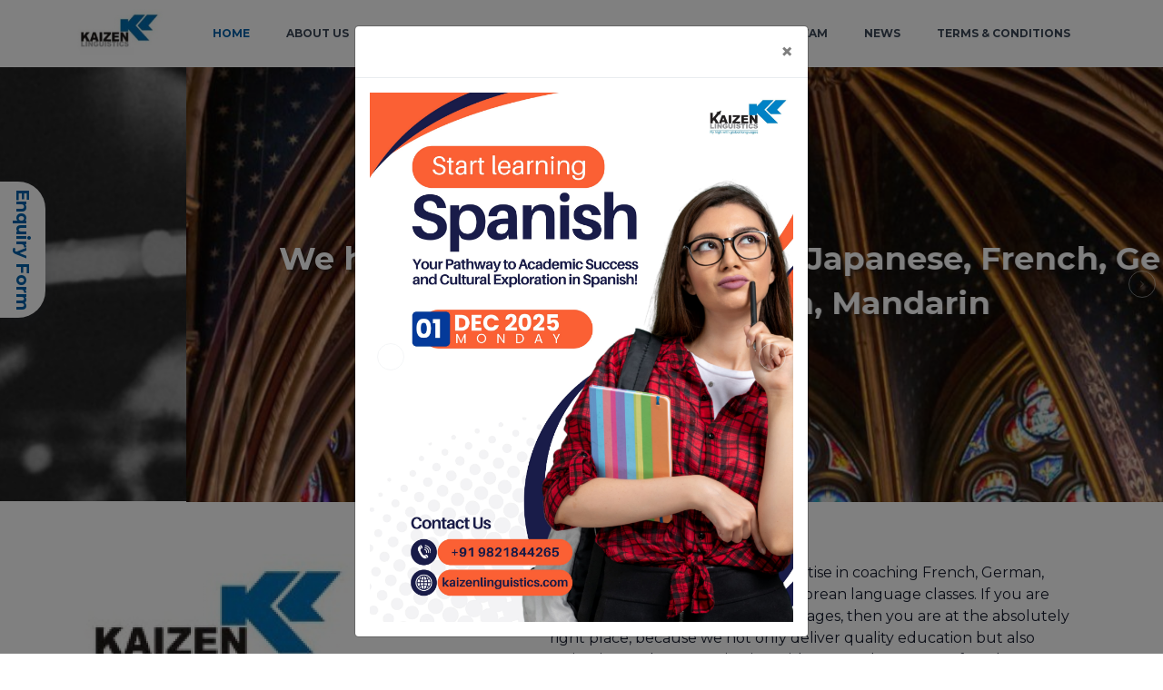

--- FILE ---
content_type: application/javascript
request_url: https://www.kaizenlinguistics.com/public/assets/Landrick/js/shuffle.min.js
body_size: 6619
content:
!function(t,e){"object"==typeof exports&&"undefined"!=typeof module?module.exports=e():"function"==typeof define&&define.amd?define(e):(t="undefined"!=typeof globalThis?globalThis:t||self).Shuffle=e()}(this,(function(){"use strict";function t(t,e){if(!(t instanceof e))throw new TypeError("Cannot call a class as a function")}function e(t,e){for(var i=0;i<e.length;i++){var n=e[i];n.enumerable=n.enumerable||!1,n.configurable=!0,"value"in n&&(n.writable=!0),Object.defineProperty(t,n.key,n)}}function i(t,i,n){return i&&e(t.prototype,i),n&&e(t,n),t}function n(t){return(n=Object.setPrototypeOf?Object.getPrototypeOf:function(t){return t.__proto__||Object.getPrototypeOf(t)})(t)}function s(t,e){return(s=Object.setPrototypeOf||function(t,e){return t.__proto__=e,t})(t,e)}function o(t,e){return!e||"object"!=typeof e&&"function"!=typeof e?function(t){if(void 0===t)throw new ReferenceError("this hasn't been initialised - super() hasn't been called");return t}(t):e}function r(t){var e=function(){if("undefined"==typeof Reflect||!Reflect.construct)return!1;if(Reflect.construct.sham)return!1;if("function"==typeof Proxy)return!0;try{return Boolean.prototype.valueOf.call(Reflect.construct(Boolean,[],(function(){}))),!0}catch(t){return!1}}();return function(){var i,s=n(t);if(e){var r=n(this).constructor;i=Reflect.construct(s,arguments,r)}else i=s.apply(this,arguments);return o(this,i)}}var l={exports:{}};function a(){}a.prototype={on:function(t,e,i){var n=this.e||(this.e={});return(n[t]||(n[t]=[])).push({fn:e,ctx:i}),this},once:function(t,e,i){var n=this;function s(){n.off(t,s),e.apply(i,arguments)}return s._=e,this.on(t,s,i)},emit:function(t){for(var e=[].slice.call(arguments,1),i=((this.e||(this.e={}))[t]||[]).slice(),n=0,s=i.length;n<s;n++)i[n].fn.apply(i[n].ctx,e);return this},off:function(t,e){var i=this.e||(this.e={}),n=i[t],s=[];if(n&&e)for(var o=0,r=n.length;o<r;o++)n[o].fn!==e&&n[o].fn._!==e&&s.push(n[o]);return s.length?i[t]=s:delete i[t],this}},l.exports=a,l.exports.TinyEmitter=a;var u=l.exports,h="undefined"!=typeof Element?Element.prototype:{},f=h.matches||h.matchesSelector||h.webkitMatchesSelector||h.mozMatchesSelector||h.msMatchesSelector||h.oMatchesSelector,c=function(t,e){if(!t||1!==t.nodeType)return!1;if(f)return f.call(t,e);for(var i=t.parentNode.querySelectorAll(e),n=0;n<i.length;n++)if(i[n]==t)return!0;return!1};var d=function(t,e){var i,n,s,o,r=0;return function(){i=this,n=arguments;var t=new Date-r;return o||(t>=e?l():o=setTimeout(l,e-t)),s};function l(){o=0,r=+new Date,s=t.apply(i,n),i=null,n=null}};function p(){}function m(t){return parseFloat(t)||0}var v=function(){function e(i,n){t(this,e),this.x=m(i),this.y=m(n)}return i(e,null,[{key:"equals",value:function(t,e){return t.x===e.x&&t.y===e.y}}]),e}(),y=function(){function e(i,n,s,o,r){t(this,e),this.id=r,this.left=i,this.top=n,this.width=s,this.height=o}return i(e,null,[{key:"intersects",value:function(t,e){return t.left<e.left+e.width&&e.left<t.left+t.width&&t.top<e.top+e.height&&e.top<t.top+t.height}}]),e}(),g={BASE:"shuffle",SHUFFLE_ITEM:"shuffle-item",VISIBLE:"shuffle-item--visible",HIDDEN:"shuffle-item--hidden"},_=0,E=function(){function e(i,n){t(this,e),_+=1,this.id=_,this.element=i,this.isRTL=n,this.isVisible=!0,this.isHidden=!1}return i(e,[{key:"show",value:function(){this.isVisible=!0,this.element.classList.remove(g.HIDDEN),this.element.classList.add(g.VISIBLE),this.element.removeAttribute("aria-hidden")}},{key:"hide",value:function(){this.isVisible=!1,this.element.classList.remove(g.VISIBLE),this.element.classList.add(g.HIDDEN),this.element.setAttribute("aria-hidden",!0)}},{key:"init",value:function(){this.addClasses([g.SHUFFLE_ITEM,g.VISIBLE]),this.applyCss(e.Css.INITIAL),this.applyCss(this.isRTL?e.Css.DIRECTION.rtl:e.Css.DIRECTION.ltr),this.scale=e.Scale.VISIBLE,this.point=new v}},{key:"addClasses",value:function(t){var e=this;t.forEach((function(t){e.element.classList.add(t)}))}},{key:"removeClasses",value:function(t){var e=this;t.forEach((function(t){e.element.classList.remove(t)}))}},{key:"applyCss",value:function(t){var e=this;Object.keys(t).forEach((function(i){e.element.style[i]=t[i]}))}},{key:"dispose",value:function(){this.removeClasses([g.HIDDEN,g.VISIBLE,g.SHUFFLE_ITEM]),this.element.removeAttribute("style"),this.element=null}}]),e}();E.Css={INITIAL:{position:"absolute",top:0,visibility:"visible",willChange:"transform"},DIRECTION:{ltr:{left:0},rtl:{right:0}},VISIBLE:{before:{opacity:1,visibility:"visible"},after:{transitionDelay:""}},HIDDEN:{before:{opacity:0},after:{visibility:"hidden",transitionDelay:""}}},E.Scale={VISIBLE:1,HIDDEN:.001};var I=null,b=function(){if(null!==I)return I;var t=document.body||document.documentElement,e=document.createElement("div");e.style.cssText="width:10px;padding:2px;box-sizing:border-box;",t.appendChild(e);var i=window.getComputedStyle(e,null).width;return I=10===Math.round(m(i)),t.removeChild(e),I};function T(t,e){var i=arguments.length>2&&void 0!==arguments[2]?arguments[2]:window.getComputedStyle(t,null),n=m(i[e]);return b()||"width"!==e?b()||"height"!==e||(n+=m(i.paddingTop)+m(i.paddingBottom)+m(i.borderTopWidth)+m(i.borderBottomWidth)):n+=m(i.paddingLeft)+m(i.paddingRight)+m(i.borderLeftWidth)+m(i.borderRightWidth),n}var S={reverse:!1,by:null,compare:null,randomize:!1,key:"element"};function k(t,e){var i=Object.assign({},S,e),n=Array.from(t),s=!1;return t.length?i.randomize?function(t){for(var e=t.length;e;){e-=1;var i=Math.floor(Math.random()*(e+1)),n=t[i];t[i]=t[e],t[e]=n}return t}(t):("function"==typeof i.by?t.sort((function(t,e){if(s)return 0;var n=i.by(t[i.key]),o=i.by(e[i.key]);return void 0===n&&void 0===o?(s=!0,0):n<o||"sortFirst"===n||"sortLast"===o?-1:n>o||"sortLast"===n||"sortFirst"===o?1:0})):"function"==typeof i.compare&&t.sort(i.compare),s?n:(i.reverse&&t.reverse(),t)):[]}var C={},L="transitionend",w=0;function D(t){return!!C[t]&&(C[t].element.removeEventListener(L,C[t].listener),C[t]=null,!0)}function z(t,e){var i=L+(w+=1),n=function(t){t.currentTarget===t.target&&(D(i),e(t))};return t.addEventListener(L,n),C[i]={element:t,listener:n},i}function M(t){return Math.max.apply(Math,t)}function A(t,e,i,n){var s=t/e;return Math.abs(Math.round(s)-s)<n&&(s=Math.round(s)),Math.min(Math.ceil(s),i)}function F(t,e,i){if(1===e)return t;for(var n=[],s=0;s<=i-e;s++)n.push(M(t.slice(s,s+e)));return n}function x(t,e){for(var i,n=(i=t,Math.min.apply(Math,i)),s=0,o=t.length;s<o;s++)if(t[s]>=n-e&&t[s]<=n+e)return s;return 0}function O(t,e){var i={};t.forEach((function(t){i[t.top]?i[t.top].push(t):i[t.top]=[t]}));var n=[],s=[],o=[];return Object.keys(i).forEach((function(t){var r=i[t];s.push(r);var l,a=r[r.length-1],u=a.left+a.width,h=Math.round((e-u)/2),f=r,c=!1;if(h>0){var d=[];(c=r.every((function(t){var e=new y(t.left+h,t.top,t.width,t.height,t.id),i=!n.some((function(t){return y.intersects(e,t)}));return d.push(e),i})))&&(f=d)}if(!c&&r.some((function(t){return n.some((function(e){var i=y.intersects(t,e);return i&&(l=e),i}))}))){var p=o.findIndex((function(t){return t.includes(l)}));o.splice(p,1,s[p])}n=n.concat(f),o.push(f)})),[].concat.apply([],o).sort((function(t,e){return t.id-e.id})).map((function(t){return new v(t.left,t.top)}))}function R(t){return Array.from(new Set(t))}var N=0,B=function(e){!function(t,e){if("function"!=typeof e&&null!==e)throw new TypeError("Super expression must either be null or a function");t.prototype=Object.create(e&&e.prototype,{constructor:{value:t,writable:!0,configurable:!0}}),e&&s(t,e)}(o,e);var n=r(o);function o(e){var i,s=arguments.length>1&&void 0!==arguments[1]?arguments[1]:{};t(this,o),(i=n.call(this)).options=Object.assign({},o.options,s),i.options.delimeter&&(i.options.delimiter=i.options.delimeter),i.lastSort={},i.group=o.ALL_ITEMS,i.lastFilter=o.ALL_ITEMS,i.isEnabled=!0,i.isDestroyed=!1,i.isInitialized=!1,i._transitions=[],i.isTransitioning=!1,i._queue=[];var r=i._getElementOption(e);if(!r)throw new TypeError("Shuffle needs to be initialized with an element.");return i.element=r,i.id="shuffle_"+N,N+=1,i._init(),i.isInitialized=!0,i}return i(o,[{key:"_init",value:function(){if(this.items=this._getItems(),this.sortedItems=this.items,this.options.sizer=this._getElementOption(this.options.sizer),this.element.classList.add(o.Classes.BASE),this._initItems(this.items),this._onResize=this._getResizeFunction(),window.addEventListener("resize",this._onResize),"complete"!==document.readyState){var t=this.layout.bind(this);window.addEventListener("load",(function e(){window.removeEventListener("load",e),t()}))}var e=window.getComputedStyle(this.element,null),i=o.getSize(this.element).width;this._validateStyles(e),this._setColumns(i),this.filter(this.options.group,this.options.initialSort),this.element.offsetWidth,this.setItemTransitions(this.items),this.element.style.transition="height ".concat(this.options.speed,"ms ").concat(this.options.easing)}},{key:"_getResizeFunction",value:function(){var t=this._handleResize.bind(this);return this.options.throttle?this.options.throttle(t,this.options.throttleTime):t}},{key:"_getElementOption",value:function(t){return"string"==typeof t?this.element.querySelector(t):t&&t.nodeType&&1===t.nodeType?t:t&&t.jquery?t[0]:null}},{key:"_validateStyles",value:function(t){"static"===t.position&&(this.element.style.position="relative"),"hidden"!==t.overflow&&(this.element.style.overflow="hidden")}},{key:"_filter",value:function(){var t=arguments.length>0&&void 0!==arguments[0]?arguments[0]:this.lastFilter,e=arguments.length>1&&void 0!==arguments[1]?arguments[1]:this.items,i=this._getFilteredSets(t,e);return this._toggleFilterClasses(i),this.lastFilter=t,"string"==typeof t&&(this.group=t),i}},{key:"_getFilteredSets",value:function(t,e){var i=this,n=[],s=[];return t===o.ALL_ITEMS?n=e:e.forEach((function(e){i._doesPassFilter(t,e.element)?n.push(e):s.push(e)})),{visible:n,hidden:s}}},{key:"_doesPassFilter",value:function(t,e){if("function"==typeof t)return t.call(e,e,this);var i=e.getAttribute("data-"+o.FILTER_ATTRIBUTE_KEY),n=this.options.delimiter?i.split(this.options.delimiter):JSON.parse(i);function s(t){return n.includes(t)}return Array.isArray(t)?this.options.filterMode===o.FilterMode.ANY?t.some(s):t.every(s):n.includes(t)}},{key:"_toggleFilterClasses",value:function(t){var e=t.visible,i=t.hidden;e.forEach((function(t){t.show()})),i.forEach((function(t){t.hide()}))}},{key:"_initItems",value:function(t){t.forEach((function(t){t.init()}))}},{key:"_disposeItems",value:function(t){t.forEach((function(t){t.dispose()}))}},{key:"_updateItemCount",value:function(){this.visibleItems=this._getFilteredItems().length}},{key:"setItemTransitions",value:function(t){var e=this.options,i=e.speed,n=e.easing,s=this.options.useTransforms?["transform"]:["top","left"],o=Object.keys(E.Css.HIDDEN.before).map((function(t){return t.replace(/([A-Z])/g,(function(t,e){return"-".concat(e.toLowerCase())}))})),r=s.concat(o).join();t.forEach((function(t){t.element.style.transitionDuration=i+"ms",t.element.style.transitionTimingFunction=n,t.element.style.transitionProperty=r}))}},{key:"_getItems",value:function(){var t=this;return Array.from(this.element.children).filter((function(e){return c(e,t.options.itemSelector)})).map((function(e){return new E(e,t.options.isRTL)}))}},{key:"_mergeNewItems",value:function(t){var e=Array.from(this.element.children);return k(this.items.concat(t),{by:function(t){return e.indexOf(t)}})}},{key:"_getFilteredItems",value:function(){return this.items.filter((function(t){return t.isVisible}))}},{key:"_getConcealedItems",value:function(){return this.items.filter((function(t){return!t.isVisible}))}},{key:"_getColumnSize",value:function(t,e){var i;return 0===(i="function"==typeof this.options.columnWidth?this.options.columnWidth(t):this.options.sizer?o.getSize(this.options.sizer).width:this.options.columnWidth?this.options.columnWidth:this.items.length>0?o.getSize(this.items[0].element,!0).width:t)&&(i=t),i+e}},{key:"_getGutterSize",value:function(t){return"function"==typeof this.options.gutterWidth?this.options.gutterWidth(t):this.options.sizer?T(this.options.sizer,"marginLeft"):this.options.gutterWidth}},{key:"_setColumns",value:function(){var t=arguments.length>0&&void 0!==arguments[0]?arguments[0]:o.getSize(this.element).width,e=this._getGutterSize(t),i=this._getColumnSize(t,e),n=(t+e)/i;Math.abs(Math.round(n)-n)<this.options.columnThreshold&&(n=Math.round(n)),this.cols=Math.max(Math.floor(n||0),1),this.containerWidth=t,this.colWidth=i}},{key:"_setContainerSize",value:function(){this.element.style.height=this._getContainerSize()+"px"}},{key:"_getContainerSize",value:function(){return M(this.positions)}},{key:"_getStaggerAmount",value:function(t){return Math.min(t*this.options.staggerAmount,this.options.staggerAmountMax)}},{key:"_dispatch",value:function(t){var e=arguments.length>1&&void 0!==arguments[1]?arguments[1]:{};this.isDestroyed||(e.shuffle=this,this.emit(t,e))}},{key:"_resetCols",value:function(){var t=this.cols;for(this.positions=[];t;)t-=1,this.positions.push(0)}},{key:"_layout",value:function(t){var e=this,i=this._getNextPositions(t),n=0;t.forEach((function(t,s){function o(){t.applyCss(E.Css.VISIBLE.after)}if(v.equals(t.point,i[s])&&!t.isHidden)return t.applyCss(E.Css.VISIBLE.before),void o();t.point=i[s],t.scale=E.Scale.VISIBLE,t.isHidden=!1;var r=e.getStylesForTransition(t,E.Css.VISIBLE.before);r.transitionDelay=e._getStaggerAmount(n)+"ms",e._queue.push({item:t,styles:r,callback:o}),n+=1}))}},{key:"_getNextPositions",value:function(t){var e=this;if(this.options.isCentered){var i=t.map((function(t,i){var n=o.getSize(t.element,!0),s=e._getItemPosition(n);return new y(s.x,s.y,n.width,n.height,i)}));return this.getTransformedPositions(i,this.containerWidth)}return t.map((function(t){return e._getItemPosition(o.getSize(t.element,!0))}))}},{key:"_getItemPosition",value:function(t){return function(t){for(var e=t.itemSize,i=t.positions,n=t.gridSize,s=t.total,o=t.threshold,r=t.buffer,l=A(e.width,n,s,o),a=F(i,l,s),u=x(a,r),h=new v(n*u,a[u]),f=a[u]+e.height,c=0;c<l;c++)i[u+c]=f;return h}({itemSize:t,positions:this.positions,gridSize:this.colWidth,total:this.cols,threshold:this.options.columnThreshold,buffer:this.options.buffer})}},{key:"getTransformedPositions",value:function(t,e){return O(t,e)}},{key:"_shrink",value:function(){var t=this,e=arguments.length>0&&void 0!==arguments[0]?arguments[0]:this._getConcealedItems(),i=0;e.forEach((function(e){function n(){e.applyCss(E.Css.HIDDEN.after)}if(e.isHidden)return e.applyCss(E.Css.HIDDEN.before),void n();e.scale=E.Scale.HIDDEN,e.isHidden=!0;var s=t.getStylesForTransition(e,E.Css.HIDDEN.before);s.transitionDelay=t._getStaggerAmount(i)+"ms",t._queue.push({item:e,styles:s,callback:n}),i+=1}))}},{key:"_handleResize",value:function(){this.isEnabled&&!this.isDestroyed&&this.update()}},{key:"getStylesForTransition",value:function(t,e){var i=Object.assign({},e);if(this.options.useTransforms){var n=this.options.isRTL?"-":"",s=this.options.roundTransforms?Math.round(t.point.x):t.point.x,o=this.options.roundTransforms?Math.round(t.point.y):t.point.y;i.transform="translate(".concat(n).concat(s,"px, ").concat(o,"px) scale(").concat(t.scale,")")}else this.options.isRTL?i.right=t.point.x+"px":i.left=t.point.x+"px",i.top=t.point.y+"px";return i}},{key:"_whenTransitionDone",value:function(t,e,i){var n=z(t,(function(t){e(),i(null,t)}));this._transitions.push(n)}},{key:"_getTransitionFunction",value:function(t){var e=this;return function(i){t.item.applyCss(t.styles),e._whenTransitionDone(t.item.element,t.callback,i)}}},{key:"_processQueue",value:function(){this.isTransitioning&&this._cancelMovement();var t=this.options.speed>0,e=this._queue.length>0;e&&t&&this.isInitialized?this._startTransitions(this._queue):e?(this._styleImmediately(this._queue),this._dispatch(o.EventType.LAYOUT)):this._dispatch(o.EventType.LAYOUT),this._queue.length=0}},{key:"_startTransitions",value:function(t){var e=this;this.isTransitioning=!0,function(t,e,i){i||("function"==typeof e?(i=e,e=null):i=p);var n=t&&t.length;if(!n)return i(null,[]);var s=!1,o=new Array(n);function r(t){return function(e,r){if(!s){if(e)return i(e,o),void(s=!0);o[t]=r,--n||i(null,o)}}}t.forEach(e?function(t,i){t.call(e,r(i))}:function(t,e){t(r(e))})}(t.map((function(t){return e._getTransitionFunction(t)})),this._movementFinished.bind(this))}},{key:"_cancelMovement",value:function(){this._transitions.forEach(D),this._transitions.length=0,this.isTransitioning=!1}},{key:"_styleImmediately",value:function(t){if(t.length){var e=t.map((function(t){return t.item.element}));o._skipTransitions(e,(function(){t.forEach((function(t){t.item.applyCss(t.styles),t.callback()}))}))}}},{key:"_movementFinished",value:function(){this._transitions.length=0,this.isTransitioning=!1,this._dispatch(o.EventType.LAYOUT)}},{key:"filter",value:function(t,e){this.isEnabled&&((!t||t&&0===t.length)&&(t=o.ALL_ITEMS),this._filter(t),this._shrink(),this._updateItemCount(),this.sort(e))}},{key:"sort",value:function(){var t=arguments.length>0&&void 0!==arguments[0]?arguments[0]:this.lastSort;if(this.isEnabled){this._resetCols();var e=k(this._getFilteredItems(),t);this.sortedItems=e,this._layout(e),this._processQueue(),this._setContainerSize(),this.lastSort=t}}},{key:"update",value:function(){var t=arguments.length>0&&void 0!==arguments[0]&&arguments[0];this.isEnabled&&(t||this._setColumns(),this.sort())}},{key:"layout",value:function(){this.update(!0)}},{key:"add",value:function(t){var e=this,i=R(t).map((function(t){return new E(t,e.options.isRTL)}));this._initItems(i),this._resetCols();var n=k(this._mergeNewItems(i),this.lastSort),s=this._filter(this.lastFilter,n),o=function(t){return i.includes(t)},r=function(t){t.scale=E.Scale.HIDDEN,t.isHidden=!0,t.applyCss(E.Css.HIDDEN.before),t.applyCss(E.Css.HIDDEN.after)},l=this._getNextPositions(s.visible);s.visible.forEach((function(t,i){o(t)&&(t.point=l[i],r(t),t.applyCss(e.getStylesForTransition(t,{})))})),s.hidden.forEach((function(t){o(t)&&r(t)})),this.element.offsetWidth,this.setItemTransitions(i),this.items=this._mergeNewItems(i),this.filter(this.lastFilter)}},{key:"disable",value:function(){this.isEnabled=!1}},{key:"enable",value:function(){var t=!(arguments.length>0&&void 0!==arguments[0])||arguments[0];this.isEnabled=!0,t&&this.update()}},{key:"remove",value:function(t){var e=this;if(t.length){var i=R(t),n=i.map((function(t){return e.getItemByElement(t)})).filter((function(t){return!!t}));this._toggleFilterClasses({visible:[],hidden:n}),this._shrink(n),this.sort(),this.items=this.items.filter((function(t){return!n.includes(t)})),this._updateItemCount(),this.once(o.EventType.LAYOUT,(function(){e._disposeItems(n),i.forEach((function(t){t.parentNode.removeChild(t)})),e._dispatch(o.EventType.REMOVED,{collection:i})}))}}},{key:"getItemByElement",value:function(t){return this.items.find((function(e){return e.element===t}))}},{key:"resetItems",value:function(){var t=this;this._disposeItems(this.items),this.isInitialized=!1,this.items=this._getItems(),this._initItems(this.items),this.once(o.EventType.LAYOUT,(function(){t.setItemTransitions(t.items),t.isInitialized=!0})),this.filter(this.lastFilter)}},{key:"destroy",value:function(){this._cancelMovement(),window.removeEventListener("resize",this._onResize),this.element.classList.remove("shuffle"),this.element.removeAttribute("style"),this._disposeItems(this.items),this.items.length=0,this._transitions.length=0,this.options.sizer=null,this.element=null,this.isDestroyed=!0,this.isEnabled=!1}}],[{key:"getSize",value:function(t){var e=arguments.length>1&&void 0!==arguments[1]&&arguments[1],i=window.getComputedStyle(t,null),n=T(t,"width",i),s=T(t,"height",i);if(e){var o=T(t,"marginLeft",i),r=T(t,"marginRight",i),l=T(t,"marginTop",i),a=T(t,"marginBottom",i);n+=o+r,s+=l+a}return{width:n,height:s}}},{key:"_skipTransitions",value:function(t,e){var i=t.map((function(t){var e=t.style,i=e.transitionDuration,n=e.transitionDelay;return e.transitionDuration="0ms",e.transitionDelay="0ms",{duration:i,delay:n}}));e(),t[0].offsetWidth,t.forEach((function(t,e){t.style.transitionDuration=i[e].duration,t.style.transitionDelay=i[e].delay}))}}]),o}(u);return B.ShuffleItem=E,B.ALL_ITEMS="all",B.FILTER_ATTRIBUTE_KEY="groups",B.EventType={LAYOUT:"shuffle:layout",REMOVED:"shuffle:removed"},B.Classes=g,B.FilterMode={ANY:"any",ALL:"all"},B.options={group:B.ALL_ITEMS,speed:250,easing:"cubic-bezier(0.4, 0.0, 0.2, 1)",itemSelector:"*",sizer:null,gutterWidth:0,columnWidth:0,delimiter:null,buffer:0,columnThreshold:.01,initialSort:null,throttle:d,throttleTime:300,staggerAmount:15,staggerAmountMax:150,useTransforms:!0,filterMode:B.FilterMode.ANY,isCentered:!1,isRTL:!1,roundTransforms:!0},B.Point=v,B.Rect=y,B.__sorter=k,B.__getColumnSpan=A,B.__getAvailablePositions=F,B.__getShortColumn=x,B.__getCenteredPositions=O,B}));
//# sourceMappingURL=shuffle.min.js.map


--- FILE ---
content_type: application/javascript
request_url: https://www.kaizenlinguistics.com/public/assets/Landrick/js/tobii.min.js
body_size: 5098
content:
!function(){if("function"!=typeof window.CustomEvent){var e=function(e,t){t=t||{bubbles:!1,cancelable:!1,detail:void 0};var n=document.createEvent("CustomEvent");return n.initCustomEvent(e,t.bubbles,t.cancelable,t.detail),n};e.prototype=window.Event.prototype,window.CustomEvent=e}function t(){return(t=Object.assign||function(e){for(var t=1;t<arguments.length;t++){var n=arguments[t];for(var i in n)Object.prototype.hasOwnProperty.call(n,i)&&(e[i]=n[i])}return e}).apply(this,arguments)}function n(e){var i=['a[href]:not([tabindex^="-"]):not([inert])','area[href]:not([tabindex^="-"]):not([inert])',"input:not([disabled]):not([inert])","select:not([disabled]):not([inert])","textarea:not([disabled]):not([inert])","button:not([disabled]):not([inert])",'iframe:not([tabindex^="-"]):not([inert])','audio:not([tabindex^="-"]):not([inert])','video:not([tabindex^="-"]):not([inert])','[contenteditable]:not([tabindex^="-"]):not([inert])','[tabindex]:not([tabindex^="-"]):not([inert])'],r=[],o={gallery:[],slider:null,sliderElements:[],elementsLength:0,currentIndex:0,x:0},a=[],d={},s=0,l=null,u=null,c=null,p=null,b=null,f={},m=!1,h=!1,v=!1,g=null,y=null,w=null,x=!1,E=!1,A=0,L={},_=null,C=null,I={image:{checkSupport:function(e){return!e.hasAttribute("data-type")&&e.href.match(/\.(png|jpe?g|tiff|tif|gif|bmp|webp|avif|svg|ico)(\?.*)?$/i)},init:function(e,t){var n=document.createElement("figure"),i=document.createElement("figcaption"),r=document.createElement("img"),o=e.querySelector("img"),a=document.createElement("div");n.style.opacity="0",o&&(r.alt=o.alt||""),r.setAttribute("src",""),r.setAttribute("data-src",e.href),n.appendChild(r),d.captions&&("function"==typeof d.captionText?i.textContent=d.captionText(e):"self"===d.captionsSelector&&e.getAttribute(d.captionAttribute)?i.textContent=e.getAttribute(d.captionAttribute):"img"===d.captionsSelector&&o&&o.getAttribute(d.captionAttribute)&&(i.textContent=o.getAttribute(d.captionAttribute)),i.textContent&&(i.id="tobii-figcaption-"+s,n.appendChild(i),r.setAttribute("aria-labelledby",i.id),++s)),t.appendChild(n),a.className="tobii__loader",a.setAttribute("role","progressbar"),a.setAttribute("aria-label",d.loadingIndicatorLabel),t.appendChild(a),t.setAttribute("data-type","image")},onPreload:function(e){I.image.onLoad(e)},onLoad:function(e){var t=e.querySelector("img");if(t.hasAttribute("data-src")){var n=e.querySelector("figure"),i=e.querySelector(".tobii__loader");t.onload=function(){e.removeChild(i),n.style.opacity="1"},t.setAttribute("src",t.getAttribute("data-src")),t.removeAttribute("data-src")}},onLeave:function(e){},onCleanup:function(e){}},html:{checkSupport:function(e){return oe(e,"html")},init:function(e,t){var n=e.hasAttribute("href")?e.getAttribute("href"):e.getAttribute("data-target"),i=document.querySelector(n);if(!i)throw new Error("Ups, I can't find the target "+n+".");t.appendChild(i),t.setAttribute("data-type","html")},onPreload:function(e){},onLoad:function(e){var t=e.querySelector("video");t&&(t.hasAttribute("data-time")&&t.readyState>0&&(t.currentTime=t.getAttribute("data-time")),d.autoplayVideo&&t.play())},onLeave:function(e){var t=e.querySelector("video");t&&(t.paused||t.pause(),t.readyState>0&&t.setAttribute("data-time",t.currentTime))},onCleanup:function(e){var t=e.querySelector("video");if(t&&t.readyState>0&&t.readyState<3&&t.duration!==t.currentTime){var n=t.cloneNode(!0);ae(t),t.load(),t.parentNode.removeChild(t),e.appendChild(n)}}},iframe:{checkSupport:function(e){return oe(e,"iframe")},init:function(e,t){var n=document.createElement("iframe"),i=e.hasAttribute("href")?e.getAttribute("href"):e.getAttribute("data-target");n.setAttribute("frameborder","0"),n.setAttribute("src",""),n.setAttribute("data-src",i),e.getAttribute("data-width")&&(n.style.maxWidth=e.getAttribute("data-width")+"px"),e.getAttribute("data-height")&&(n.style.maxHeight=e.getAttribute("data-height")+"px"),t.appendChild(n),t.setAttribute("data-type","iframe")},onPreload:function(e){},onLoad:function(e){var t=e.querySelector("iframe");t.setAttribute("src",t.getAttribute("data-src"))},onLeave:function(e){},onCleanup:function(e){}},youtube:{checkSupport:function(e){return oe(e,"youtube")},init:function(e,t){var n=document.createElement("div");t.appendChild(n),a[A]=new window.YT.Player(n,{host:"https://www.youtube-nocookie.com",height:e.getAttribute("data-height")||"360",width:e.getAttribute("data-width")||"640",videoId:e.getAttribute("data-id"),playerVars:{controls:e.getAttribute("data-controls")||1,rel:0,playsinline:1}}),t.setAttribute("data-player",A),t.setAttribute("data-type","youtube"),A++},onPreload:function(e){},onLoad:function(e){d.autoplayVideo&&a[e.getAttribute("data-player")].playVideo()},onLeave:function(e){1===a[e.getAttribute("data-player")].getPlayerState()&&a[e.getAttribute("data-player")].pauseVideo()},onCleanup:function(e){1===a[e.getAttribute("data-player")].getPlayerState()&&a[e.getAttribute("data-player")].pauseVideo()}}},S=function(e){if(null===document.querySelector('[data-type="youtube"]')||E)k(e);else{if(null===document.getElementById("iframe_api")){var t=document.createElement("script"),n=document.getElementsByTagName("script")[0];t.id="iframe_api",t.src="https://www.youtube.com/iframe_api",n.parentNode.insertBefore(t,n)}-1===r.indexOf(e)&&r.push(e),window.onYouTubePlayerAPIReady=function(){r.forEach(function(e){k(e)}),E=!0}}},T=function(e){return e.hasAttribute("data-group")?e.getAttribute("data-group"):"default"},k=function(e){if(_=T(e),Object.prototype.hasOwnProperty.call(L,_)||(L[_]=JSON.parse(JSON.stringify(o)),N()),-1!==L[_].gallery.indexOf(e))throw new Error("Ups, element already added.");if(L[_].gallery.push(e),L[_].elementsLength++,d.zoom&&e.querySelector("img")){var t=document.createElement("div");t.className="tobii-zoom__icon",t.innerHTML=d.zoomText,e.classList.add("tobii-zoom"),e.appendChild(t)}e.addEventListener("click",W),O(e),ue()&&_===C&&(de(),se())},P=function(e){var t=T(e);if(-1===L[t].gallery.indexOf(e))throw new Error("Ups, I can't find a slide for the element "+e+".");var n=L[t].gallery.indexOf(e),i=L[t].sliderElements[n];if(ue()&&t===C&&n===L[t].currentIndex){if(1===L[t].elementsLength)throw X(),new Error("Ups, I've closed. There are no slides more to show.");0===L[t].currentIndex?M():z()}if(L[t].elementsLength--,d.zoom&&e.querySelector(".tobii-zoom__icon")){var r=e.querySelector(".tobii-zoom__icon");r.parentNode.classList.remove("tobii-zoom"),r.parentNode.removeChild(r)}e.removeEventListener("click",W),i.parentNode.removeChild(i)},N=function(){L[_].slider=document.createElement("div"),L[_].slider.className="tobii__slider",L[_].slider.setAttribute("aria-hidden","true"),l.appendChild(L[_].slider)},O=function(e){for(var t in I)if(Object.prototype.hasOwnProperty.call(I,t)&&I[t].checkSupport(e)){var n=document.createElement("div"),i=document.createElement("div");n.className="tobii__slide",n.style.position="absolute",n.style.left=100*L[_].x+"%",n.setAttribute("aria-hidden","true"),I[t].init(e,i),n.appendChild(i),L[_].slider.appendChild(n),L[_].sliderElements.push(n),++L[_].x;break}},q=function(e){if(C=null!==C?C:_,ue())throw new Error("Ups, I'm aleady open.");if(!ue()&&(e||(e=0),-1===e||e>=L[C].elementsLength))throw new Error("Ups, I can't find slide "+e+".");d.hideScrollbar&&(document.documentElement.classList.add("tobii-is-open"),document.body.classList.add("tobii-is-open")),de(),d.close||(p.disabled=!1,p.setAttribute("aria-hidden","true")),g=document.activeElement;var t=window.location.href;window.history.pushState({tobii:"close"},"Image",t),L[C].currentIndex=e,B(),ie(),Y(L[C].currentIndex),L[C].slider.setAttribute("aria-hidden","false"),l.setAttribute("aria-hidden","false"),se(),U(L[C].currentIndex+1),U(L[C].currentIndex-1),setTimeout(function(){L[C].slider.classList.add("tobii__slider--animate")},1e3);var n=new window.CustomEvent("open");l.dispatchEvent(n)},X=function(){if(!ue())throw new Error("Ups, I'm already closed.");d.hideScrollbar&&(document.documentElement.classList.remove("tobii-is-open"),document.body.classList.remove("tobii-is-open")),re(),null!==window.history.state&&"close"===window.history.state.tobii&&window.history.back(),g.focus(),D(L[C].currentIndex),H(L[C].currentIndex),l.setAttribute("aria-hidden","true"),L[C].slider.setAttribute("aria-hidden","true"),L[C].currentIndex=0,L[C].slider.classList.remove("tobii__slider--animate")},U=function(e){if(void 0!==L[C].sliderElements[e]){var t=L[C].sliderElements[e].querySelector("[data-type]"),n=t.getAttribute("data-type");I[n].onPreload(t)}},Y=function(e){if(void 0!==L[C].sliderElements[e]){var t=L[C].sliderElements[e].querySelector("[data-type]"),n=t.getAttribute("data-type");L[C].sliderElements[e].classList.add("tobii__slide--is-active"),L[C].sliderElements[e].setAttribute("aria-hidden","false"),I[n].onLoad(t)}},z=function(){if(!ue())throw new Error("Ups, I'm closed.");L[C].currentIndex>0&&(D(L[C].currentIndex),Y(--L[C].currentIndex),se("left"),H(L[C].currentIndex+1),U(L[C].currentIndex-1));var e=new window.CustomEvent("previous");l.dispatchEvent(e)},M=function(){if(!ue())throw new Error("Ups, I'm closed.");L[C].currentIndex<L[C].elementsLength-1&&(D(L[C].currentIndex),Y(++L[C].currentIndex),se("right"),H(L[C].currentIndex-1),U(L[C].currentIndex+1));var e=new window.CustomEvent("next");l.dispatchEvent(e)},D=function(e){if(void 0!==L[C].sliderElements[e]){var t=L[C].sliderElements[e].querySelector("[data-type]"),n=t.getAttribute("data-type");L[C].sliderElements[e].classList.remove("tobii__slide--is-active"),L[C].sliderElements[e].setAttribute("aria-hidden","true"),I[n].onLeave(t)}},H=function(e){if(void 0!==L[C].sliderElements[e]){var t=L[C].sliderElements[e].querySelector("[data-type]"),n=t.getAttribute("data-type");I[n].onCleanup(t)}},j=function(){L[C=null!==C?C:_].slider.style.transform="translate3d("+(y=-L[C].currentIndex*l.offsetWidth)+"px, 0, 0)",w=y},B=function(){f={startX:0,endX:0,startY:0,endY:0}},V=function(){var e=f.endX-f.startX,t=f.endY-f.startY,n=Math.abs(e),i=Math.abs(t);e>0&&n>d.threshold&&L[C].currentIndex>0?z():e<0&&n>d.threshold&&L[C].currentIndex!==L[C].elementsLength-1?M():t<0&&i>d.threshold&&d.swipeClose?X():j()},R=function(){x||(x=!0,window.requestAnimationFrame(function(){j(),x=!1}))},W=function(e){e.preventDefault(),C=T(e.currentTarget),q(L[C].gallery.indexOf(e.currentTarget))},G=function(e){e.target===u?z():e.target===c?M():(e.target===p||!1===m&&!1===h&&e.target.classList.contains("tobii__slide")&&d.docClose)&&X(),e.stopPropagation()},J=function(e){var t=Array.prototype.slice.call(l.querySelectorAll(".tobii__btn:not([disabled]), .tobii__slide--is-active + "+i.join(", .tobii__slide--is-active "))).filter(function(e){return!!(e.offsetWidth||e.offsetHeight||e.getClientRects().length)}),n=t.indexOf(document.activeElement);9===e.keyCode||"Tab"===e.code?e.shiftKey&&0===n?(t[t.length-1].focus(),e.preventDefault()):e.shiftKey||n!==t.length-1||(t[0].focus(),e.preventDefault()):27===e.keyCode||"Escape"===e.code?(e.preventDefault(),X()):37===e.keyCode||"ArrowLeft"===e.code?(e.preventDefault(),z()):39!==e.keyCode&&"ArrowRight"!==e.code||(e.preventDefault(),M())},K=function(e){pe(e.target)||(e.stopPropagation(),m=!1,h=!1,v=!0,f.startX=e.touches[0].pageX,f.startY=e.touches[0].pageY,L[C].slider.classList.add("tobii__slider--is-dragging"))},F=function(e){e.stopPropagation(),v&&(e.preventDefault(),f.endX=e.touches[0].pageX,f.endY=e.touches[0].pageY,ne())},$=function(e){e.stopPropagation(),v=!1,L[C].slider.classList.remove("tobii__slider--is-dragging"),f.endX&&V(),B()},Q=function(e){pe(e.target)||(e.preventDefault(),e.stopPropagation(),m=!1,h=!1,v=!0,f.startX=e.pageX,f.startY=e.pageY,L[C].slider.classList.add("tobii__slider--is-dragging"))},Z=function(e){e.preventDefault(),v&&(f.endX=e.pageX,f.endY=e.pageY,ne())},ee=function(e){e.stopPropagation(),v=!1,L[C].slider.classList.remove("tobii__slider--is-dragging"),f.endX&&V(),B()},te=function(){v=!1},ne=function(){Math.abs(f.startX-f.endX)>0&&!h&&L[C].elementsLength>1?(L[C].slider.style.transform="translate3d("+(w-Math.round(f.startX-f.endX))+"px, 0, 0)",m=!0,h=!1):Math.abs(f.startY-f.endY)>0&&!m&&d.swipeClose&&(L[C].slider.style.transform="translate3d("+w+"px, -"+Math.round(f.startY-f.endY)+"px, 0)",m=!1,h=!0)},ie=function(){d.keyboard&&window.addEventListener("keydown",J),window.addEventListener("resize",R),window.addEventListener("popstate",X),l.addEventListener("click",G),d.draggable&&(ce()&&(l.addEventListener("touchstart",K),l.addEventListener("touchmove",F),l.addEventListener("touchend",$)),l.addEventListener("mousedown",Q),l.addEventListener("mouseup",ee),l.addEventListener("mousemove",Z),l.addEventListener("contextmenu",te))},re=function(){d.keyboard&&window.removeEventListener("keydown",J),window.removeEventListener("resize",R),window.removeEventListener("popstate",X),l.removeEventListener("click",G),d.draggable&&(ce()&&(l.removeEventListener("touchstart",K),l.removeEventListener("touchmove",F),l.removeEventListener("touchend",$)),l.removeEventListener("mousedown",Q),l.removeEventListener("mouseup",ee),l.removeEventListener("mousemove",Z),l.removeEventListener("contextmenu",te))},oe=function(e,t){return e.getAttribute("data-type")===t},ae=function(e){var t=e.querySelectorAll("src");t&&t.forEach(function(e){e.setAttribute("src","")})},de=function(){(d.draggable&&d.swipeClose&&!L[C].slider.classList.contains("tobii__slider--is-draggable")||d.draggable&&L[C].elementsLength>1&&!L[C].slider.classList.contains("tobii__slider--is-draggable"))&&L[C].slider.classList.add("tobii__slider--is-draggable"),!d.nav||1===L[C].elementsLength||"auto"===d.nav&&ce()?(u.setAttribute("aria-hidden","true"),u.disabled=!0,c.setAttribute("aria-hidden","true"),c.disabled=!0):(u.setAttribute("aria-hidden","false"),u.disabled=!1,c.setAttribute("aria-hidden","false"),c.disabled=!1),b.setAttribute("aria-hidden",d.counter&&1!==L[C].elementsLength?"false":"true")},se=function(e){j(),b.textContent=L[C].currentIndex+1+"/"+L[C].elementsLength,function(e){(!0===d.nav||"auto"===d.nav)&&!ce()&&L[C].elementsLength>1?(u.setAttribute("aria-hidden","true"),u.disabled=!0,c.setAttribute("aria-hidden","true"),c.disabled=!0,1===L[C].elementsLength?d.close&&p.focus():0===L[C].currentIndex?(c.setAttribute("aria-hidden","false"),c.disabled=!1,c.focus()):L[C].currentIndex===L[C].elementsLength-1?(u.setAttribute("aria-hidden","false"),u.disabled=!1,u.focus()):(u.setAttribute("aria-hidden","false"),u.disabled=!1,c.setAttribute("aria-hidden","false"),c.disabled=!1,"left"===e?u.focus():c.focus())):d.close&&p.focus()}(e)},le=function(){ue()&&X(),Object.entries(L).forEach(function(e){e[1].gallery.forEach(function(e){P(e)})}),L={},_=C=null,s=0},ue=function(){return"false"===l.getAttribute("aria-hidden")},ce=function(){return"ontouchstart"in window},pe=function(e){return-1!==["TEXTAREA","OPTION","INPUT","SELECT"].indexOf(e.nodeName)||e===u||e===c||e===p};return function(e){d=function(e){return t({},{selector:".lightbox",captions:!0,captionsSelector:"img",captionAttribute:"alt",captionText:null,nav:"auto",navText:['<svg xmlns="http://www.w3.org/2000/svg" viewBox="0 0 24 24" aria-hidden="true" focusable="false"><path stroke="none" d="M0 0h24v24H0z"/><polyline points="15 6 9 12 15 18" /></svg>','<svg xmlns="http://www.w3.org/2000/svg" viewBox="0 0 24 24" aria-hidden="true" focusable="false"><path stroke="none" d="M0 0h24v24H0z"/><polyline points="9 6 15 12 9 18" /></svg>'],navLabel:["Previous image","Next image"],close:!0,closeText:'<svg xmlns="http://www.w3.org/2000/svg" viewBox="0 0 24 24" aria-hidden="true" focusable="false"><path stroke="none" d="M0 0h24v24H0z"/><line x1="18" y1="6" x2="6" y2="18" /><line x1="6" y1="6" x2="18" y2="18" /></svg>',closeLabel:"Close lightbox",loadingIndicatorLabel:"Image loading",counter:!0,download:!1,downloadText:"",downloadLabel:"Download image",keyboard:!0,zoom:!0,zoomText:'<svg xmlns="http://www.w3.org/2000/svg" viewBox="0 0 24 24" aria-hidden="true" focusable="false"><path stroke="none" d="M0 0h24v24H0z"/><polyline points="16 4 20 4 20 8" /><line x1="14" y1="10" x2="20" y2="4" /><polyline points="8 20 4 20 4 16" /><line x1="4" y1="20" x2="10" y2="14" /><polyline points="16 20 20 20 20 16" /><line x1="14" y1="14" x2="20" y2="20" /><polyline points="8 4 4 4 4 8" /><line x1="4" y1="4" x2="10" y2="10" /></svg>',docClose:!0,swipeClose:!0,hideScrollbar:!0,draggable:!0,threshold:100,rtl:!1,loop:!1,autoplayVideo:!1,modal:!1,theme:"tobii--theme-default"},e)}(e),l||((l=document.createElement("div")).setAttribute("role","dialog"),l.setAttribute("aria-hidden","true"),l.classList.add("tobii"),l.classList.add(d.theme),(u=document.createElement("button")).className="tobii__btn tobii__btn--previous",u.setAttribute("type","button"),u.setAttribute("aria-label",d.navLabel[0]),u.innerHTML=d.navText[0],l.appendChild(u),(c=document.createElement("button")).className="tobii__btn tobii__btn--next",c.setAttribute("type","button"),c.setAttribute("aria-label",d.navLabel[1]),c.innerHTML=d.navText[1],l.appendChild(c),(p=document.createElement("button")).className="tobii__btn tobii__btn--close",p.setAttribute("type","button"),p.setAttribute("aria-label",d.closeLabel),p.innerHTML=d.closeText,l.appendChild(p),(b=document.createElement("div")).className="tobii__counter",l.appendChild(b),document.body.appendChild(l));var n=document.querySelectorAll(d.selector);if(!n)throw new Error("Ups, I can't find the selector "+d.selector+" on this website.");n.forEach(function(e){S(e)})}(e),n.open=q,n.previous=z,n.next=M,n.close=X,n.add=S,n.remove=P,n.reset=le,n.destroy=function(){le(),l.parentNode.removeChild(l)},n.isOpen=ue,n.slidesIndex=function(){return L[C].currentIndex},n.select=function(e){var t=L[C].currentIndex;if(!ue())throw new Error("Ups, I'm closed.");if(ue()){if(!e&&0!==e)throw new Error("Ups, no slide specified.");if(e===L[C].currentIndex)throw new Error("Ups, slide "+e+" is already selected.");if(-1===e||e>=L[C].elementsLength)throw new Error("Ups, I can't find slide "+e+".")}L[C].currentIndex=e,D(t),Y(e),e<t&&(se("left"),H(t),U(e-1)),e>t&&(se("right"),H(t),U(e+1))},n.slidesCount=function(){return L[C].elementsLength},n.selectGroup=function(e){if(ue())throw new Error("Ups, I'm open.");if(!e)throw new Error("Ups, no group specified.");if(e&&!Object.prototype.hasOwnProperty.call(L,e))throw new Error("Ups, I don't have a group called \""+e+'".');C=e},n.currentGroup=function(){return null!==C?C:_},n.on=function(e,t){l.addEventListener(e,t)},n.off=function(e,t){l.removeEventListener(e,t)},n}typeof module<"u"?module.exports=n:self.Tobii=n}();
